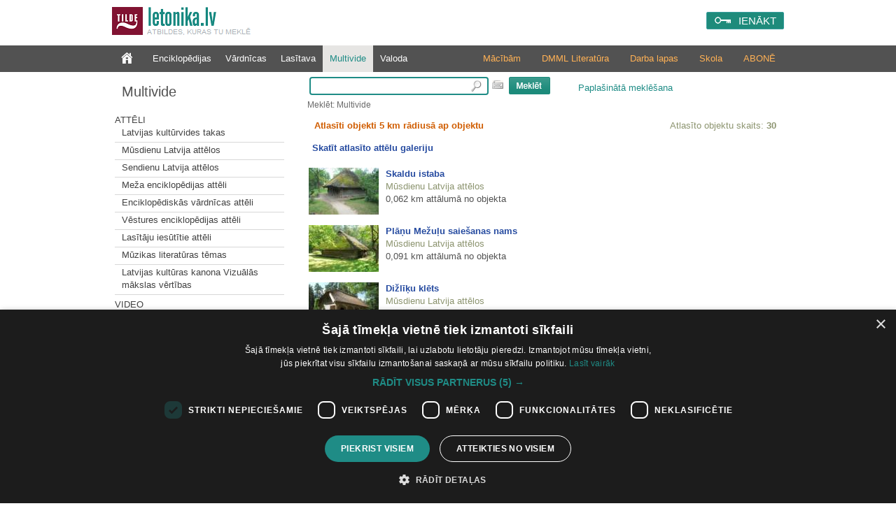

--- FILE ---
content_type: text/html; charset=utf-8
request_url: https://www.letonika.lv/groups/?g=3&id=2436480&flt=5km
body_size: 9373
content:


<!DOCTYPE html PUBLIC "-//W3C//DTD XHTML 1.0 Transitional//EN" "http://www.w3.org/TR/xhtml1/DTD/xhtml1-transitional.dtd">
<html xmlns="http://www.w3.org/1999/xhtml" lang="lv" xml:lang="lv">
<head><meta http-equiv="X-UA-Compatible" content="IE=11" /><link href="../stils.css?v=0502" rel="stylesheet" type="text/css" />
       
    
    <link rel="shortcut icon" type="image/x-icon" href="/favicon.ico?v=2" />
    <link rel="icon" href="/favicon.ico?v=2" type="image/vnd.microsoft.icon" />
    <title>
	Letonika.lv. Multivide
</title><meta http-equiv="Content-Type" content="text/html; charset=UTF-8" />
    <!-- Google Tag Manager -->
    <script>(function (w, d, s, l, i) {
        w[l] = w[l] || []; w[l].push({
            'gtm.start':
                new Date().getTime(), event: 'gtm.js'
        }); var f = d.getElementsByTagName(s)[0],
            j = d.createElement(s), dl = l != 'dataLayer' ? '&l=' + l : ''; j.async = true; j.src =
                'https://www.googletagmanager.com/gtm.js?id=' + i + dl; f.parentNode.insertBefore(j, f);
    })(window, document, 'script', 'dataLayer', 'GTM-TQ8JHC');</script>
<!-- End Google Tag Manager -->
    </head>
<body>

<!-- Google Tag Manager (noscript) -->
<noscript><iframe src="https://www.googletagmanager.com/ns.html?id=GTM-KZDGWGVS"
height="0" width="0" style="display:none;visibility:hidden"></iframe></noscript>
<!-- End Google Tag Manager (noscript) -->

    <form name="aspnetForm" method="post" action="./?g=3&amp;id=2436480&amp;flt=5km" id="aspnetForm">
<div>
<input type="hidden" name="__EVENTTARGET" id="__EVENTTARGET" value="" />
<input type="hidden" name="__EVENTARGUMENT" id="__EVENTARGUMENT" value="" />
<input type="hidden" name="__VIEWSTATE" id="__VIEWSTATE" value="/[base64]/Zz0zJmY9MR4EXyFTQgICZGQCBw8QZGQWAGQCCw8WAh4JaW5uZXJodG1sBf0PPHAgY2xhc3M9ImIxX211bHRpbWVkaWFTZWN0aW9uIj5BdHTEk2xpPC9wPjxkaXYgY2xhc3M9InJlc0xpc3RlIj48Yj48YSB0eXBlPSJsaW5rIiBocmVmPSJkZWZhdWx0LmFzcHg/Zz0zJnI9MTEwMTI0NCIgPkxhdHZpamFzIGt1bHTFq3J2aWRlcyB0YWthczwvYj48L2E+PC9kaXY+PGRpdiBjbGFzcz0iaHIiPjxociAvPjwvZGl2PjxkaXYgY2xhc3M9InJlc0xpc3RlIj48Yj48YSB0eXBlPSJsaW5rIiBocmVmPSJkZWZhdWx0LmFzcHg/[base64]/Zz0zJnI9MTEwMTciID5NZcW+YSBlbmNpa2xvcMSTZGlqYXMgYXR0xJNsaTwvYj48L2E+PC9kaXY+PGRpdiBjbGFzcz0iaHIiPjxociAvPjwvZGl2PjxkaXYgY2xhc3M9InJlc0xpc3RlIj48Yj48YSB0eXBlPSJsaW5rIiBocmVmPSJkZWZhdWx0LmFzcHg/[base64]/[base64]/[base64]/[base64]" />
</div>

<script type="text/javascript">
//<![CDATA[
var theForm = document.forms['aspnetForm'];
if (!theForm) {
    theForm = document.aspnetForm;
}
function __doPostBack(eventTarget, eventArgument) {
    if (!theForm.onsubmit || (theForm.onsubmit() != false)) {
        theForm.__EVENTTARGET.value = eventTarget;
        theForm.__EVENTARGUMENT.value = eventArgument;
        theForm.submit();
    }
}
//]]>
</script>


<script src="/WebResource.axd?d=fUr60RoMDUjJwGiKKq3E496BTSlVVaehytVrdRl4_efbaOX48vUyQyFSryndBo_CCqkvBMdnXkco06yBUS4ueNPV_gy71j6dVcnQNqU_dp01&amp;t=638286187360000000" type="text/javascript"></script>


<script src="../jquery-1.11.2.min.js" type="text/javascript"></script>
<script src="../mp.js?v=0502" type="text/javascript"></script>
<div>

	<input type="hidden" name="__VIEWSTATEGENERATOR" id="__VIEWSTATEGENERATOR" value="758267C9" />
	<input type="hidden" name="__PREVIOUSPAGE" id="__PREVIOUSPAGE" value="nrZZMKmxqgSnUFMphUMyxkqSB5Z6LWe0THw2Kj4NJi501MDkz-SV2WmpKW-NAS5biQ4rk3uYWKa1B8ET8WH1tuf7xQarPibDEPTbAzE2dQ01" />
	<input type="hidden" name="__EVENTVALIDATION" id="__EVENTVALIDATION" value="/wEdAAtSTNR2UDyjhIMv9SmT5j81z+mrBX1G/bNAJuQXCsfpHnJl319SHBrz358+4wpz6r/p0HwtdpHwtb5s+Wm01YrEl3ibZ6nZhOhZ/NffSLMs5Ak2KYwjONn8HpWznC7mUO5PaDK0gvtviiekxr0yN6Fv0lwM6VXpRWn8fVCrWrsRGTbwPGw2nWCnw4fnXd7avBKdMIHxXf7kgRcBQ+vZHYCpMnijFVAekv/XDhxnTdxkcZquaWjbqlpIPD+8mcYRutMq/jrjaEUr2YX/ZkLosg20" />
</div>
        <div class="pageTop">
		

            <a href="../default.aspx" id="ctl00_logohref" type="link">
                <img src="../design/logo.png?v=1" id="ctl00_logo" class="logo" alt=" " />
            </a>
            <span class="slogan">Atbildes, kuras tu meklē</span>

            
            <div id="ctl00_loginPanel" class="loginPanel">
                <a id="ctl00_login_button" class="inline-block" href="javascript:WebForm_DoPostBackWithOptions(new WebForm_PostBackOptions(&quot;ctl00$login_button&quot;, &quot;&quot;, false, &quot;&quot;, &quot;../Login.aspx&quot;, false, true))">IENĀKT</a>
                <input type="hidden" name="return_url" value="%2fgroups%2f%3fg%3d3%26id%3d2436480%26flt%3d5km" />
            </div>


            
            
        </div>


        
        <div class="menuContainer">
            <div class="desktop">
                <div id="ctl00_menu" class="menu">
                    <a href="../default.aspx?f=1" id="ctl00_menu0" class="" type="link"></a>
                    <a href="default.aspx?g=1" id="ctl00_menu1" type="link">Enciklopēdijas</a>
                    <a href="default.aspx?g=2" id="ctl00_menu2" type="link">Vārdnīcas</a>
                    <a href="../literatura/default.aspx" id="ctl00_menu6" type="link">Lasītava</a>
                    <a href="default.aspx?g=3" id="ctl00_menu3" type="link" class="menu_active">Multivide</a>
                    <a href="default.aspx?g=5" id="ctl00_menu5" type="link">Valoda</a>
                </div>
                <div id="ctl00_submenu" class="submenu"><a href="/article.aspx?id=abonesana_izgl" id="ctl00_abone">ABONĒ</a><a href="https://letonika.lv/letonikasSkola" id="ctl00_kanons">Skola</a><a href="/kolekcija/?id=macibas" id="ctl00_darbalapas">Darba lapas</a><a href="https://boti.letonika.lv/" id="ctl00_DMML" target="_blank">DMML Literatūra</a><a href="/skolotajiem" id="ctl00_macibam">Mācībām</a></div>
            </div>
        </div>

        <div class="desktop">
            <table class="master_body" id="vertical">
                <tr>
                    <td id="ctl00_normalPage" valign="top">
                        <div class="master_sans">
                            
<!--[if IE 6]><style type="text/css">@import "ie6.css";</style><![endif]-->

<a id="ctl00_sans_resName" class="resourceName" href="javascript:WebForm_DoPostBackWithOptions(new WebForm_PostBackOptions(&quot;ctl00$sans$resName&quot;, &quot;&quot;, false, &quot;&quot;, &quot;default.aspx?g=3&amp;f=1&quot;, false, true))">Multivide</a>



<div class="leftMenu">
<input type="hidden" name="ctl00$sans$resID" id="ctl00_sans_resID" value="0" /> 

<div id="ctl00_sans_saans" class="saans"><p class="b1_multimediaSection">Attēli</p><div class="resListe"><b><a type="link" href="default.aspx?g=3&r=1101244" >Latvijas kultūrvides takas</b></a></div><div class="hr"><hr /></div><div class="resListe"><b><a type="link" href="default.aspx?g=3&r=1101183" >Mūsdienu Latvija attēlos</b></a></div><div class="hr"><hr /></div><div class="resListe"><b><a type="link" href="default.aspx?g=3&r=1101173" >Sendienu Latvija attēlos</b></a></div><div class="hr"><hr /></div><div class="resListe"><b><a type="link" href="default.aspx?g=3&r=11017" >Meža enciklopēdijas attēli</b></a></div><div class="hr"><hr /></div><div class="resListe"><b><a type="link" href="default.aspx?g=3&r=11011" >Enciklopēdiskās vārdnīcas attēli</b></a></div><div class="hr"><hr /></div><div class="resListe"><b><a type="link" href="default.aspx?g=3&r=11012" >Vēstures enciklopēdijas attēli</b></a></div><div class="hr"><hr /></div><div class="resListe"><b><a type="link" href="default.aspx?g=3&r=11013" >Lasītāju iesūtītie attēli</b></a></div><div class="hr"><hr /></div><div class="resListe"><b><a type="link" href="default.aspx?g=3&r=1101247" >Mūzikas literatūras tēmas</b></a></div><div class="hr"><hr /></div><div class="resListe"><b><a type="link" href="default.aspx?g=3&r=1101267" >Latvijas kultūras kanona Vizuālās mākslas vērtības</b></a></div><div class="hr"><hr /></div><p class="b1_multimediaSection">Video</p><div class="resListe"><b><a type="link" href="default.aspx?g=3&r=11022" >Vēstures enciklopēdijas video ieraksti</b></a></div><div class="hr"><hr /></div><p class="b1_multimediaSection">Audio</p><div class="resListe"><b><a type="link" href="default.aspx?g=3&r=11032" >Vēstures enciklopēdijas audio ieraksti</b></a></div><div class="hr"><hr /></div><div class="resListe"><b><a type="link" href="default.aspx?g=3&r=1103246" >Mūzikas literatūras tēmas</b></a></div><div class="hr"><hr /></div><div class="resListe"><b><a type="link" href="default.aspx?g=3&r=1103265" >Putnu balsis</b></a></div><div class="hr"><hr /></div></div>
<div id="ctl00_sans_karte">

<p class="b1_multimediaSection">Karte</p>

<a href="https://www.letonika.lv/groups/karte.aspx"><img style="text-decoration:none; border:none;padding-top: 5px;" src="pictures/karte.png" alt="Skatīt visus objektus kartē" title="Skatīt visus objektus kartē"/></a>
</div>


</div>



                        </div>
                    </td>

                    <td id="ctl00_widePage" valign="top" class="master_vidus">
                        <div class="master_search">
                            
<div class="searchPanel">
<div id="ctl00_search_searchPanel" onkeypress="javascript:return WebForm_FireDefaultButton(event, &#39;ctl00_search_ImageButton1&#39;)" style="text-align:left;">
	
<input name="ctl00$search$searchString" type="text" id="ctl00_search_searchString" class="searchBox" onmouseup="javascript:inputKey(this, event)" onkeyup="javascript:inputKey(this, event)" />

</div>
<img src="../design/klava.PNG" id="ctl00_search_klava" alt="tastatūra" title="Rādīt ekrāna tastatūru" onclick="javascript:klava(this)" />
  
<input type="image" name="ctl00$search$ImageButton1" id="ctl00_search_ImageButton1" src="../design/search.PNG" style="border-width:0px;" />       
<a id="ctl00_search_AdvancedSearchLink" class="izvMekl" href="javascript:__doPostBack(&#39;ctl00$search$AdvancedSearchLink&#39;,&#39;&#39;)">Paplašinātā meklēšana</a>
<div id="ctl00_search_pogudelis" class="pogudelis" style="display:none;">
                	
											<div class="keyboard">
												<div class="KeyBtn" onclick='WriteSymbol("a");'
                                                                    onmouseout="this.className='KeyBtn';"
                                                                    onmousedown="this.className='KeyBtn_down';"
                                                                    onmouseup="this.className='KeyBtn';">
                                                                    <div class="KeyBtn_text">
													a
													</div>
												</div>
											</div>
										
											<div class="keyboard">
												<div class="KeyBtn" onclick='WriteSymbol("ā");'
                                                                    onmouseout="this.className='KeyBtn';"
                                                                    onmousedown="this.className='KeyBtn_down';"
                                                                    onmouseup="this.className='KeyBtn';">
                                                                    <div class="KeyBtn_text">
													ā
													</div>
												</div>
											</div>
										
											<div class="keyboard">
												<div class="KeyBtn" onclick='WriteSymbol("b");'
                                                                    onmouseout="this.className='KeyBtn';"
                                                                    onmousedown="this.className='KeyBtn_down';"
                                                                    onmouseup="this.className='KeyBtn';">
                                                                    <div class="KeyBtn_text">
													b
													</div>
												</div>
											</div>
										
											<div class="keyboard">
												<div class="KeyBtn" onclick='WriteSymbol("c");'
                                                                    onmouseout="this.className='KeyBtn';"
                                                                    onmousedown="this.className='KeyBtn_down';"
                                                                    onmouseup="this.className='KeyBtn';">
                                                                    <div class="KeyBtn_text">
													c
													</div>
												</div>
											</div>
										
											<div class="keyboard">
												<div class="KeyBtn" onclick='WriteSymbol("č");'
                                                                    onmouseout="this.className='KeyBtn';"
                                                                    onmousedown="this.className='KeyBtn_down';"
                                                                    onmouseup="this.className='KeyBtn';">
                                                                    <div class="KeyBtn_text">
													č
													</div>
												</div>
											</div>
										
											<div class="keyboard">
												<div class="KeyBtn" onclick='WriteSymbol("d");'
                                                                    onmouseout="this.className='KeyBtn';"
                                                                    onmousedown="this.className='KeyBtn_down';"
                                                                    onmouseup="this.className='KeyBtn';">
                                                                    <div class="KeyBtn_text">
													d
													</div>
												</div>
											</div>
										
											<div class="keyboard">
												<div class="KeyBtn" onclick='WriteSymbol("e");'
                                                                    onmouseout="this.className='KeyBtn';"
                                                                    onmousedown="this.className='KeyBtn_down';"
                                                                    onmouseup="this.className='KeyBtn';">
                                                                    <div class="KeyBtn_text">
													e
													</div>
												</div>
											</div>
										
											<div class="keyboard">
												<div class="KeyBtn" onclick='WriteSymbol("ē");'
                                                                    onmouseout="this.className='KeyBtn';"
                                                                    onmousedown="this.className='KeyBtn_down';"
                                                                    onmouseup="this.className='KeyBtn';">
                                                                    <div class="KeyBtn_text">
													ē
													</div>
												</div>
											</div>
										
											<div class="keyboard">
												<div class="KeyBtn" onclick='WriteSymbol("f");'
                                                                    onmouseout="this.className='KeyBtn';"
                                                                    onmousedown="this.className='KeyBtn_down';"
                                                                    onmouseup="this.className='KeyBtn';">
                                                                    <div class="KeyBtn_text">
													f
													</div>
												</div>
											</div>
										
											<div class="keyboard">
												<div class="KeyBtn" onclick='WriteSymbol("g");'
                                                                    onmouseout="this.className='KeyBtn';"
                                                                    onmousedown="this.className='KeyBtn_down';"
                                                                    onmouseup="this.className='KeyBtn';">
                                                                    <div class="KeyBtn_text">
													g
													</div>
												</div>
											</div>
										
											<div class="keyboard">
												<div class="KeyBtn" onclick='WriteSymbol("ģ");'
                                                                    onmouseout="this.className='KeyBtn';"
                                                                    onmousedown="this.className='KeyBtn_down';"
                                                                    onmouseup="this.className='KeyBtn';">
                                                                    <div class="KeyBtn_text">
													ģ
													</div>
												</div>
											</div>
										
											<div class="keyboard">
												<div class="KeyBtn" onclick='WriteSymbol("h");'
                                                                    onmouseout="this.className='KeyBtn';"
                                                                    onmousedown="this.className='KeyBtn_down';"
                                                                    onmouseup="this.className='KeyBtn';">
                                                                    <div class="KeyBtn_text">
													h
													</div>
												</div>
											</div>
										
											<div class="keyboard">
												<div class="KeyBtn" onclick='WriteSymbol("i");'
                                                                    onmouseout="this.className='KeyBtn';"
                                                                    onmousedown="this.className='KeyBtn_down';"
                                                                    onmouseup="this.className='KeyBtn';">
                                                                    <div class="KeyBtn_text">
													i
													</div>
												</div>
											</div>
										
											<div class="keyboard">
												<div class="KeyBtn" onclick='WriteSymbol("ī");'
                                                                    onmouseout="this.className='KeyBtn';"
                                                                    onmousedown="this.className='KeyBtn_down';"
                                                                    onmouseup="this.className='KeyBtn';">
                                                                    <div class="KeyBtn_text">
													ī
													</div>
												</div>
											</div>
										
											<div class="keyboard">
												<div class="KeyBtn" onclick='WriteSymbol("j");'
                                                                    onmouseout="this.className='KeyBtn';"
                                                                    onmousedown="this.className='KeyBtn_down';"
                                                                    onmouseup="this.className='KeyBtn';">
                                                                    <div class="KeyBtn_text">
													j
													</div>
												</div>
											</div>
										
											<div class="keyboard">
												<div class="KeyBtn" onclick='WriteSymbol("k");'
                                                                    onmouseout="this.className='KeyBtn';"
                                                                    onmousedown="this.className='KeyBtn_down';"
                                                                    onmouseup="this.className='KeyBtn';">
                                                                    <div class="KeyBtn_text">
													k
													</div>
												</div>
											</div>
										
											<div class="keyboard">
												<div class="KeyBtn" onclick='WriteSymbol("ķ");'
                                                                    onmouseout="this.className='KeyBtn';"
                                                                    onmousedown="this.className='KeyBtn_down';"
                                                                    onmouseup="this.className='KeyBtn';">
                                                                    <div class="KeyBtn_text">
													ķ
													</div>
												</div>
											</div>
										
											<div class="keyboard">
												<div class="KeyBtn" onclick='WriteSymbol("l");'
                                                                    onmouseout="this.className='KeyBtn';"
                                                                    onmousedown="this.className='KeyBtn_down';"
                                                                    onmouseup="this.className='KeyBtn';">
                                                                    <div class="KeyBtn_text">
													l
													</div>
												</div>
											</div>
										
											<div class="keyboard">
												<div class="KeyBtn" onclick='WriteSymbol("ļ");'
                                                                    onmouseout="this.className='KeyBtn';"
                                                                    onmousedown="this.className='KeyBtn_down';"
                                                                    onmouseup="this.className='KeyBtn';">
                                                                    <div class="KeyBtn_text">
													ļ
													</div>
												</div>
											</div>
										
											<div class="keyboard">
												<div class="KeyBtn" onclick='WriteSymbol("m");'
                                                                    onmouseout="this.className='KeyBtn';"
                                                                    onmousedown="this.className='KeyBtn_down';"
                                                                    onmouseup="this.className='KeyBtn';">
                                                                    <div class="KeyBtn_text">
													m
													</div>
												</div>
											</div>
										
											<div class="keyboard">
												<div class="KeyBtn" onclick='WriteSymbol("n");'
                                                                    onmouseout="this.className='KeyBtn';"
                                                                    onmousedown="this.className='KeyBtn_down';"
                                                                    onmouseup="this.className='KeyBtn';">
                                                                    <div class="KeyBtn_text">
													n
													</div>
												</div>
											</div>
										
											<div class="keyboard">
												<div class="KeyBtn" onclick='WriteSymbol("ņ");'
                                                                    onmouseout="this.className='KeyBtn';"
                                                                    onmousedown="this.className='KeyBtn_down';"
                                                                    onmouseup="this.className='KeyBtn';">
                                                                    <div class="KeyBtn_text">
													ņ
													</div>
												</div>
											</div>
										
											<div class="keyboard">
												<div class="KeyBtn" onclick='WriteSymbol("o");'
                                                                    onmouseout="this.className='KeyBtn';"
                                                                    onmousedown="this.className='KeyBtn_down';"
                                                                    onmouseup="this.className='KeyBtn';">
                                                                    <div class="KeyBtn_text">
													o
													</div>
												</div>
											</div>
										
											<div class="keyboard">
												<div class="KeyBtn" onclick='WriteSymbol("p");'
                                                                    onmouseout="this.className='KeyBtn';"
                                                                    onmousedown="this.className='KeyBtn_down';"
                                                                    onmouseup="this.className='KeyBtn';">
                                                                    <div class="KeyBtn_text">
													p
													</div>
												</div>
											</div>
										
											<div class="keyboard">
												<div class="KeyBtn" onclick='WriteSymbol("r");'
                                                                    onmouseout="this.className='KeyBtn';"
                                                                    onmousedown="this.className='KeyBtn_down';"
                                                                    onmouseup="this.className='KeyBtn';">
                                                                    <div class="KeyBtn_text">
													r
													</div>
												</div>
											</div>
										
											<div class="keyboard">
												<div class="KeyBtn" onclick='WriteSymbol("s");'
                                                                    onmouseout="this.className='KeyBtn';"
                                                                    onmousedown="this.className='KeyBtn_down';"
                                                                    onmouseup="this.className='KeyBtn';">
                                                                    <div class="KeyBtn_text">
													s
													</div>
												</div>
											</div>
										
											<div class="keyboard">
												<div class="KeyBtn" onclick='WriteSymbol("š");'
                                                                    onmouseout="this.className='KeyBtn';"
                                                                    onmousedown="this.className='KeyBtn_down';"
                                                                    onmouseup="this.className='KeyBtn';">
                                                                    <div class="KeyBtn_text">
													š
													</div>
												</div>
											</div>
										
											<div class="keyboard">
												<div class="KeyBtn" onclick='WriteSymbol("t");'
                                                                    onmouseout="this.className='KeyBtn';"
                                                                    onmousedown="this.className='KeyBtn_down';"
                                                                    onmouseup="this.className='KeyBtn';">
                                                                    <div class="KeyBtn_text">
													t
													</div>
												</div>
											</div>
										
											<div class="keyboard">
												<div class="KeyBtn" onclick='WriteSymbol("u");'
                                                                    onmouseout="this.className='KeyBtn';"
                                                                    onmousedown="this.className='KeyBtn_down';"
                                                                    onmouseup="this.className='KeyBtn';">
                                                                    <div class="KeyBtn_text">
													u
													</div>
												</div>
											</div>
										
											<div class="keyboard">
												<div class="KeyBtn" onclick='WriteSymbol("ū");'
                                                                    onmouseout="this.className='KeyBtn';"
                                                                    onmousedown="this.className='KeyBtn_down';"
                                                                    onmouseup="this.className='KeyBtn';">
                                                                    <div class="KeyBtn_text">
													ū
													</div>
												</div>
											</div>
										
											<div class="keyboard">
												<div class="KeyBtn" onclick='WriteSymbol("v");'
                                                                    onmouseout="this.className='KeyBtn';"
                                                                    onmousedown="this.className='KeyBtn_down';"
                                                                    onmouseup="this.className='KeyBtn';">
                                                                    <div class="KeyBtn_text">
													v
													</div>
												</div>
											</div>
										
											<div class="keyboard">
												<div class="KeyBtn" onclick='WriteSymbol("z");'
                                                                    onmouseout="this.className='KeyBtn';"
                                                                    onmousedown="this.className='KeyBtn_down';"
                                                                    onmouseup="this.className='KeyBtn';">
                                                                    <div class="KeyBtn_text">
													z
													</div>
												</div>
											</div>
										
											<div class="keyboard">
												<div class="KeyBtn" onclick='WriteSymbol("ž");'
                                                                    onmouseout="this.className='KeyBtn';"
                                                                    onmousedown="this.className='KeyBtn_down';"
                                                                    onmouseup="this.className='KeyBtn';">
                                                                    <div class="KeyBtn_text">
													ž
													</div>
												</div>
											</div>
										
									
         
</div>

<span id="ctl00_search_searchPath">Meklēt: Multivide</span>


<script type="text/javascript" src="../keyboard.js"></script>
</div>

 

                        </div>
                        <div style="clear: both;">
                            


<table class="resxml" id="rezultati" cellspacing="0" cellpadding="0" width="100%" border="0" >  
                    <tr>
                       <td style="height:8px; width:10px;" class="lapa_kreisais">
                       </td>
                       <td class="lapa_augsa" style="width:780px;">        
                       </td>
                    </tr>
                    <tr>                       
                       <td colspan="2" valign="top">
                       
                        <div id="ctl00_vidus_Panel2" onkeypress="javascript:return WebForm_FireDefaultButton(event, &#39;ctl00_search_ImageButton1&#39;)">
	
            
                        
</div>
                            <div id="ctl00_vidus_resTable"></div>
                            <TABLE cellSpacing="0" cellPadding="1" width="100%" border="0">
  <TR>
    <TD width="10">
      <img src="pictures/spacer.gif" width="10" height="1" border="0">
    </TD>
    <TD class="entryText" align="left">
      <span class="highlight">
               Atlasīti objekti 5 km rādiusā ap objektu
             </span>
      <br>
    </TD>
    <TD class="rezCount" align="right">
              Atlasīto objektu skaits: <b>30</b></TD>
    <TD width="10">
    </TD>
  </TR>
</TABLE>
<script src="galerija/js/jquery.js" type="text/javascript">
</script>
<p style="padding-left:10px; font-weight:bold;">
  <a onclick="$('.sectionForbidden').show(1000)" href="#" title="">
          Skatīt atlasīto attēlu galeriju
        </a>
  <div style="margin:0 10px 0 10px; display:none;" class="sectionForbidden">
    <p>
            Attēlu galerija ir pieejama tikai Letonika.lv abonentiem.
            <br><a href="../article.aspx?id=abonesana">Informācija par abonēšanu</a></p>
  </div>
</p>
<table cellspacing="5" cellpadding="5">
  <tr>
    <td>
      <b>
        <a href="&#xD;&#xA;          ?id=2436567&amp;g=3&amp;r=">
          <img class="imgPrev" src="&#xD;&#xA;            multimedia.aspx?prev=1&amp;id=2436567&amp;g=3&#xD;&#xA;          ">Skaldu istaba</a>
      </b>
      <br>
      <span class="resName">Mūsdienu Latvija attēlos</span>
      <br>0,062 km attālumā no objekta
    <br></td>
  </tr>
  <tr>
    <td>
      <b>
        <a href="&#xD;&#xA;          ?id=2436482&amp;g=3&amp;r=">
          <img class="imgPrev" src="&#xD;&#xA;            multimedia.aspx?prev=1&amp;id=2436482&amp;g=3&#xD;&#xA;          ">Plāņu Mežuļu saiešanas nams</a>
      </b>
      <br>
      <span class="resName">Mūsdienu Latvija attēlos</span>
      <br>0,091 km attālumā no objekta
    <br></td>
  </tr>
  <tr>
    <td>
      <b>
        <a href="&#xD;&#xA;          ?id=2436560&amp;g=3&amp;r=">
          <img class="imgPrev" src="&#xD;&#xA;            multimedia.aspx?prev=1&amp;id=2436560&amp;g=3&#xD;&#xA;          ">Dižlīķu klēts</a>
      </b>
      <br>
      <span class="resName">Mūsdienu Latvija attēlos</span>
      <br>0,150 km attālumā no objekta
    <br></td>
  </tr>
  <tr>
    <td>
      <b>
        <a href="&#xD;&#xA;          ?id=2436623&amp;g=3&amp;r=">
          <img class="imgPrev" src="&#xD;&#xA;            multimedia.aspx?prev=1&amp;id=2436623&amp;g=3&#xD;&#xA;          ">Bendzoļu vējdzirnavas</a>
      </b>
      <br>
      <span class="resName">Mūsdienu Latvija attēlos</span>
      <br>0,150 km attālumā no objekta
    <br></td>
  </tr>
  <tr>
    <td>
      <b>
        <a href="&#xD;&#xA;          ?id=2436629&amp;g=3&amp;r=">
          <img class="imgPrev" src="&#xD;&#xA;            multimedia.aspx?prev=1&amp;id=2436629&amp;g=3&#xD;&#xA;          ">Bornes baznīca Brīvdabas muzejā</a>
      </b>
      <br>
      <span class="resName">Mūsdienu Latvija attēlos</span>
      <br>0,171 km attālumā no objekta
    <br></td>
  </tr>
  <tr>
    <td>
      <b>
        <a href="&#xD;&#xA;          ?id=2627380&amp;g=3&amp;r=">
          <img class="imgPrev" src="&#xD;&#xA;            multimedia.aspx?prev=1&amp;id=2627380&amp;g=3&#xD;&#xA;          ">Bornes baznīca Brīvdabas muzejā</a>
      </b>
      <br>
      <span class="resName">Mūsdienu Latvija attēlos</span>
      <br>0,171 km attālumā no objekta
    <br></td>
  </tr>
  <tr>
    <td>
      <b>
        <a href="&#xD;&#xA;          ?id=2436561&amp;g=3&amp;r=">
          <img class="imgPrev" src="&#xD;&#xA;            multimedia.aspx?prev=1&amp;id=2436561&amp;g=3&#xD;&#xA;          ">Kauguru Brežu dzīvojamā rija</a>
      </b>
      <br>
      <span class="resName">Mūsdienu Latvija attēlos</span>
      <br>0,194 km attālumā no objekta
    <br></td>
  </tr>
  <tr>
    <td>
      <b>
        <a href="&#xD;&#xA;          ?id=2436703&amp;g=3&amp;r=">
          <img class="imgPrev" src="&#xD;&#xA;            multimedia.aspx?prev=1&amp;id=2436703&amp;g=3&#xD;&#xA;          ">Zvirgzdenes muižas klēts</a>
      </b>
      <br>
      <span class="resName">Mūsdienu Latvija attēlos</span>
      <br>0,222 km attālumā no objekta
    <br></td>
  </tr>
  <tr>
    <td>
      <b>
        <a href="&#xD;&#xA;          ?id=2436565&amp;g=3&amp;r=">
          <img class="imgPrev" src="&#xD;&#xA;            multimedia.aspx?prev=1&amp;id=2436565&amp;g=3&#xD;&#xA;          ">Sluju darvas ceplis</a>
      </b>
      <br>
      <span class="resName">Mūsdienu Latvija attēlos</span>
      <br>0,268 km attālumā no objekta
    <br></td>
  </tr>
  <tr>
    <td>
      <b>
        <a href="&#xD;&#xA;          ?id=2436538&amp;g=3&amp;r=">
          <img class="imgPrev" src="&#xD;&#xA;            multimedia.aspx?prev=1&amp;id=2436538&amp;g=3&#xD;&#xA;          ">Usmas luterāņu baznīca (Rīga)</a>
      </b>
      <br>
      <span class="resName">Mūsdienu Latvija attēlos</span>
      <br>0,296 km attālumā no objekta
    <br></td>
  </tr>
  <tr>
    <td>
      <b>
        <a href="&#xD;&#xA;          ?id=2436563&amp;g=3&amp;r=">
          <img class="imgPrev" src="&#xD;&#xA;            multimedia.aspx?prev=1&amp;id=2436563&amp;g=3&#xD;&#xA;          ">Līksnas Oglenieku klēts</a>
      </b>
      <br>
      <span class="resName">Mūsdienu Latvija attēlos</span>
      <br>0,369 km attālumā no objekta
    <br></td>
  </tr>
  <tr>
    <td>
      <b>
        <a href="&#xD;&#xA;          ?id=2436699&amp;g=3&amp;r=">
          <img class="imgPrev" src="&#xD;&#xA;            multimedia.aspx?prev=1&amp;id=2436699&amp;g=3&#xD;&#xA;          ">Stalbes Viņaudu klēts</a>
      </b>
      <br>
      <span class="resName">Mūsdienu Latvija attēlos</span>
      <br>0,429 km attālumā no objekta
    <br></td>
  </tr>
  <tr>
    <td>
      <b>
        <a href="&#xD;&#xA;          ?id=2436484&amp;g=3&amp;r=">
          <img class="imgPrev" src="&#xD;&#xA;            multimedia.aspx?prev=1&amp;id=2436484&amp;g=3&#xD;&#xA;          ">Silajāņu Gailīšu sēta</a>
      </b>
      <br>
      <span class="resName">Mūsdienu Latvija attēlos</span>
      <br>0,431 km attālumā no objekta
    <br></td>
  </tr>
  <tr>
    <td>
      <b>
        <a href="&#xD;&#xA;          ?id=2436647&amp;g=3&amp;r=">
          <img class="imgPrev" src="&#xD;&#xA;            multimedia.aspx?prev=1&amp;id=2436647&amp;g=3&#xD;&#xA;          ">Priedes krogs</a>
      </b>
      <br>
      <span class="resName">Mūsdienu Latvija attēlos</span>
      <br>0,455 km attālumā no objekta
    <br></td>
  </tr>
</table>
<img src="pictures/spacer.gif" width="10" height="1" border="0">
<br>
<TABLE cellSpacing="0" cellPadding="1" width="100%" border="0" class="pagingLinks">
  <TR>
    <TD class="pagingHR">
    </TD>
  </TR>
  <TR>
    <TD align="center" class="entryTitle">
      <img src="pictures/spacer.gif" width="7" height="1" border="0">
      <b>1</b>&nbsp;<a href="&#xD;&#xA;            ?g=3&amp;s=15&amp;id=2436480&amp;flt=5km">2</a>&nbsp;<img src="pictures/spacer.gif" width="10" height="1" border="0"><a href="?g=3&amp;s=15&amp;id=2436480&amp;flt=5km">nākamā lapa<img border="0" src="../pictures/arrowGT.PNG"></a></TD>
  </TR>
</TABLE>
<img src="pictures/spacer.gif" width="1" height="1" border="0">
<br>
                                 </td>
                    </tr>
</table>

                        </div>
                        <div style="clear: both;"></div>
                    </td>

                </tr>
            </table>
        </div>

        <div class="copyright">
            <div class="desktop">
                <span class="tilde_logo">
                    <a href="http://www.tilde.lv">© Tilde, 2026.</a>
                    Visas tiesības aizsargātas
                </span>
                <div class="supportLinks">
                    <a href="../article.aspx?id=abonesana" id="ctl00_abonesanaLink">Abonēšana</a>|
                    <a href="../article.aspx?id=atbalsts" id="ctl00_atbalstsLink">Atbalsts</a>|
                    <a href="../article.aspx?id=noteikumi" id="ctl00_noteikumiLink">Lietošanas noteikumi</a>
                </div>
            </div>
            <div style="clear: both;"></div>

        </div>

        <input type="hidden" name="ctl00$currentURL" id="currentURL" />
        <input type="hidden" name="ctl00$sessionGUID" id="ctl00_sessionGUID" value="bb9321be-66fb-4f93-9837-bb82d266982e" />
        <input type="hidden" name="ctl00$browserGUID" id="ctl00_browserGUID" value="c8bacfcf-4368-4f9f-b3df-b68767fe5102" />
        <input type="hidden" name="ctl00$userTypeValue" id="ctl00_userTypeValue" value="0" />

    </form>
				

</body>
</html>


--- FILE ---
content_type: application/javascript
request_url: https://www.letonika.lv/mp.js?v=0502
body_size: 1966
content:


jQuery(document).ready(function () {
    $("#ctl00_search_searchString").select();  
    bindClick($("a[type='link']"));
    bindClick($("#ctl00_sans_injan"));
    setHeight();
});



jQuery(window).resize(function () { 
    setHeight();
});

function setHeight() {
    if (jQuery('#vertical').height() != null) { 
        var old_height = jQuery("#vertical").height();
        var new_height = (getWindowInnerHeight());
        var documentHeigth = jQuery("form").height();

        if (old_height < new_height) {
            jQuery('#vertical').height(new_height);     
        } else {
            //jQuery('#vertical').height('auto');                   
        }
    }
}

function getWindowInnerHeight() {
    var myHeight = 0;
    var notCount = 162;
    myHeight = jQuery(window).height() - notCount;  
    return myHeight;
}

function bindClick(obj) {
    if ($("#ctl00_search_searchString").length != 0) {
        obj.bind("click", function () {         
            this.href = addSearchString(this.href);

        });
    }
}

function addSearchString(url) {  
    if ($("#ctl00_search_searchString").val().length != 0) {
        if (url.toString().match(/^\?|\.aspx\?/i) == null) {
            url = url + "?"
        }
        url = url + "&q=" + encodeURI(parseString($("#ctl00_search_searchString").val()));
    }   
    return url;
}

function go(url) {
    window.location = addSearchString(url);
}

function bindGoClick(r) {
    $("a[type='el']").bind("click", function () {
        window.location = "default.aspx?r=" + r + "&cid=" + $(this).attr("id");
        return false;
    })
}
function bindGoClickFP() {
    $("a[type='el']").bind("click", function() {
        window.location = "groups/default.aspx?id=" + $(this).attr("id");
        return false;
    })
}

function appendAction(action) {
    if (window.location.search == "") {
        window.location = window.location + '?action=' + action;
    }
    else {
        var hash = window.location.hash;
        window.location = window.location.toString().replace(hash, '') + '&action=' + action + hash;
    }
}

function parseString(str) {
    return str.replace('#', '__')
}

function goDic(url) {
    try {
        window.location = encodeURI(url + "&!r=" + document.getElementById("ctl00_sans_resID").value)
    } catch (err) {
        window.location = url
    }
}

function getQueryParameterByName(name) {
    name = name.replace(/[\[]/, "\\[").replace(/[\]]/, "\\]");
    var regex = new RegExp("[\\?&]" + name + "=([^&#]*)"),
        results = regex.exec(location.search);
    return results === null ? "" : decodeURIComponent(results[1].replace(/\+/g, " "));
}

function openReaderWindow(id, entry) {
    var ratio = 4 / 3,
        height = Math.round(screen.height * .85),
        width = Math.round(height * ratio),

        screenLeft = window.screenLeft != undefined ? window.screenLeft : screen.left,
        screenWidth = window.innerWidth ? window.innerWidth : document.documentElement.clientWidth ? document.documentElement.clientWidth : screen.width,

        left = ((screenWidth / 2) - (width / 2)) + screenLeft,

        query = getQueryParameterByName('q')

    if (typeof query == 'string' && typeof query.trim == 'function') {
        query = query.trim();
    }

    id = id || getQueryParameterByName('r').trim();
    window.open('/literatura/Reader.aspx?r=' + id +
        (query === '' ? '' : '&q=' + query) +
        (typeof entry === 'undefined' || entry === null ? '' : '#' + entry),
        '', 'status=0,toolbar=0,location=0,menubar=0,directories=0,resizable=1,height=' + height + ',width=' + width + ',top=10,left=' + left);
    return false;
}

function openAudioReaderWindow(id, entry) {
    var ratio = 4 / 3,
        height = Math.round(screen.height * .85),
        width = Math.round(height * ratio),

        screenLeft = window.screenLeft != undefined ? window.screenLeft : screen.left,
        screenWidth = window.innerWidth ? window.innerWidth : document.documentElement.clientWidth ? document.documentElement.clientWidth : screen.width,

        left = screenWidth / 2 - width / 2 + screenLeft,

        query = getQueryParameterByName('q');

    if (typeof query === 'string' && typeof query.trim === 'function') {
        query = query.trim();
    }

    id = id || getQueryParameterByName('r').trim();
    window.open('/audiogramatas/Reader.aspx?r=' + id +
        (query === '' ? '' : '&q=' + query) +
        (typeof entry === 'undefined' || entry === null ? '' : '#' + entry),
        '', 'status=0,toolbar=0,location=0,menubar=0,directories=0,resizable=1,height=' + height + ',width=' + width + ',top=10,left=' + left);
    return false;
}

function onBookCoverError(element) {
    element.src = 'covers/000_b.png';
    return true;
}

//priekš autorizācijas

var resTitle;
var xmlHttp;

function check() {
    var obj1 = document.getElementById("ctl00_checked");
    if (obj1 == null) {
        obj1 = document.getElementById("ctl00_ctl00_checked");
    }

    var obj2 = document.getElementById("ctl00_remember");
    if (obj2 == null) {
        obj2 = document.getElementById("ctl00_ctl00_remember");
    } 

    if (obj1.src.search(/unchecked.PNG/i) > 0) {
        obj1.src = obj1.src.replace("unchecked", "checked"); 
        obj2.value = true;
    }
    else {
        obj1.src = obj1.src.replace("checked", "unchecked"); 
        obj2.value = false;
    }
}

function remember() {
    document.getElementById("ctl00_augsa_remember").value = false;
}
